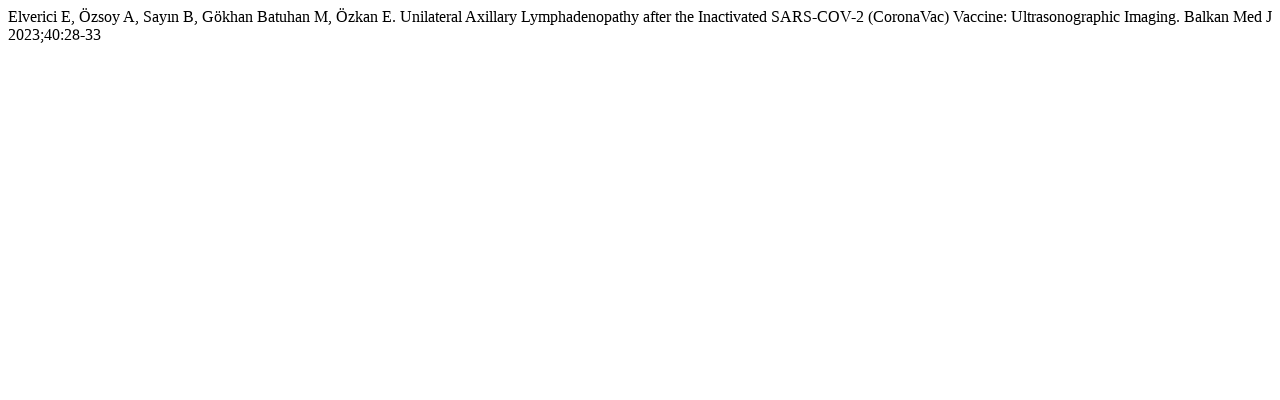

--- FILE ---
content_type: text/html; charset=UTF-8
request_url: http://balkanmedicaljournal.org/ajax_handler.php?id=2454
body_size: 237
content:
Elverici  E, Özsoy  A, Sayın  B, Gökhan Batuhan M, Özkan  E. Unilateral Axillary Lymphadenopathy after the Inactivated SARS-COV-2 (CoronaVac) Vaccine: Ultrasonographic Imaging. Balkan Med J 2023;40:28-33